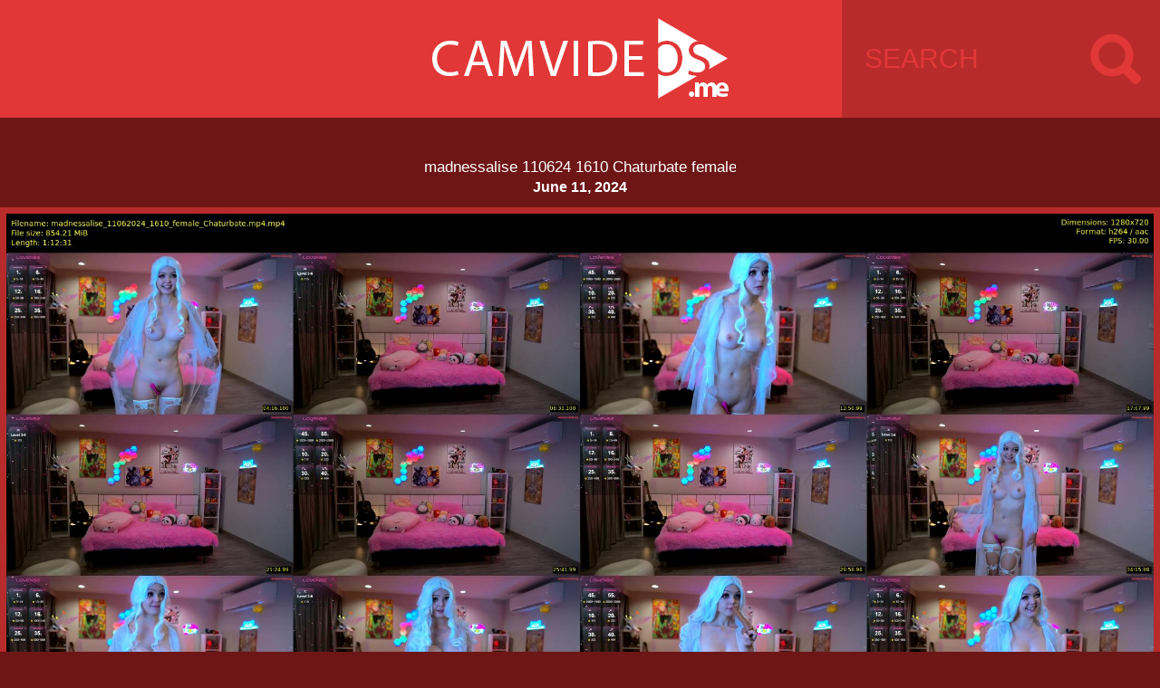

--- FILE ---
content_type: text/html; charset=utf-8
request_url: http://camvideos.me/cam-models-videos/r/madnessalise-110624-1610-chaturbate-female
body_size: 1416
content:
<!DOCTYPE html>
<html>
<head>
    <meta charset="utf-8">

    <title> madnessalise 110624 1610 Chaturbate female  - Camvideos.me</title>

    <link rel="stylesheet" href="/css/camvideos.css">
    <link rel="shortcut icon" href="/img/camvideos/favicon.png" type="image/x-icon" />
    <link rel="stylesheet" href="//fonts.googleapis.com/css?family=Roboto:400,100,300,500,700,900" type="text/theme">

    <meta name="keywords" content="madnessalise, Chaturbate, camgirl, webcam, videos, upstore, download, myfreecams, cam4, filehost"/>    <meta name="description" content="A webcam recording of madnessalise from 11/06/24 16:10"/></head>
<body>

<a class="backtotop">Back to top</a>

<header class="header">
    <a href="/" class="logo"></a>

    <form action="/search" method="post">
        <input size="12" name="query" class="search" type="text" placeholder="SEARCH" value="">
    </form>
</header>

<div class="content">
        <div class="post-container grid-12 large-view">
        <a href="http://pip.bz/hrm-8AUXK" class="post-name">
            <h2>madnessalise 110624 1610 Chaturbate female</h2>
        </a>
        <span class="post-date">June 11, 2024</span>
        <a href="http://pip.bz/hrm-8AUXK" target="_blank" class="post-content">

            <img src="http://fastimages.org/images/2024/06/11/madnessalise_11062024_1610_female_Chaturbate.jpg">

            <div class="attribute-category pt20">Size:</div>
            <div class="attribute pt20">854.21 MB</div>
            <div class="attribute-category">Duration:</div>
            <div class="attribute">01:12:31</div>
            <div class="attribute-category">avg.Bitrate:</div>
            <div class="attribute">1608.29 kb/s</div>
            <div class="attribute-category">Audio:</div>
            <div class="attribute">aac, 48000 Hz, stereo</div>
            <div class="attribute-category">Video:</div>
            <div class="attribute">h264, yuv420p, 1280x720, 30 fps</div>
            <div class="clear"></div>
        </a>

        <a href="/cam-models-videos/p/chaturbate-madnessalise"
           class="button search-similar">
            More madnessalise

            <span>1472 videos</span>
        </a>
        <a href="http://pip.bz/hrm-8AUXK" class="button" target="_blank">
            Download
        </a>
        <a href="http://fastimages.org/image/wAK0S" target="_blank" class="button dmca">
            HD Preview Image
        </a>
    </div>
</div>

<script src="//ajax.googleapis.com/ajax/libs/jquery/2.1.4/jquery.min.js"></script>
<script>
    $(function() {
        'use strict';

        // Go to a specific page
        $('#page_input').keydown(function(evt) {
            if (evt.keyCode === 13) {
                window.location.search = 'page=' + $(evt.target).val();
            }
        });

        // Listen to the button
        $('#goto_page_button').click(function() {
            window.location.search = 'page=' + $('#page_input').val();
        });

        // Display back to top when scrolling down
        $(window).scroll(function() {
            if ($(this).scrollTop() > 48) {
                $('.backtotop').addClass('active');
            } else {
                $('.backtotop').removeClass('active');
            }
        });

        // Back to top we go
        $('.backtotop').click(function() {
            $('html, body').animate({
                scrollTop: 0
            })
        });
    });
</script>
</body>
</html>
